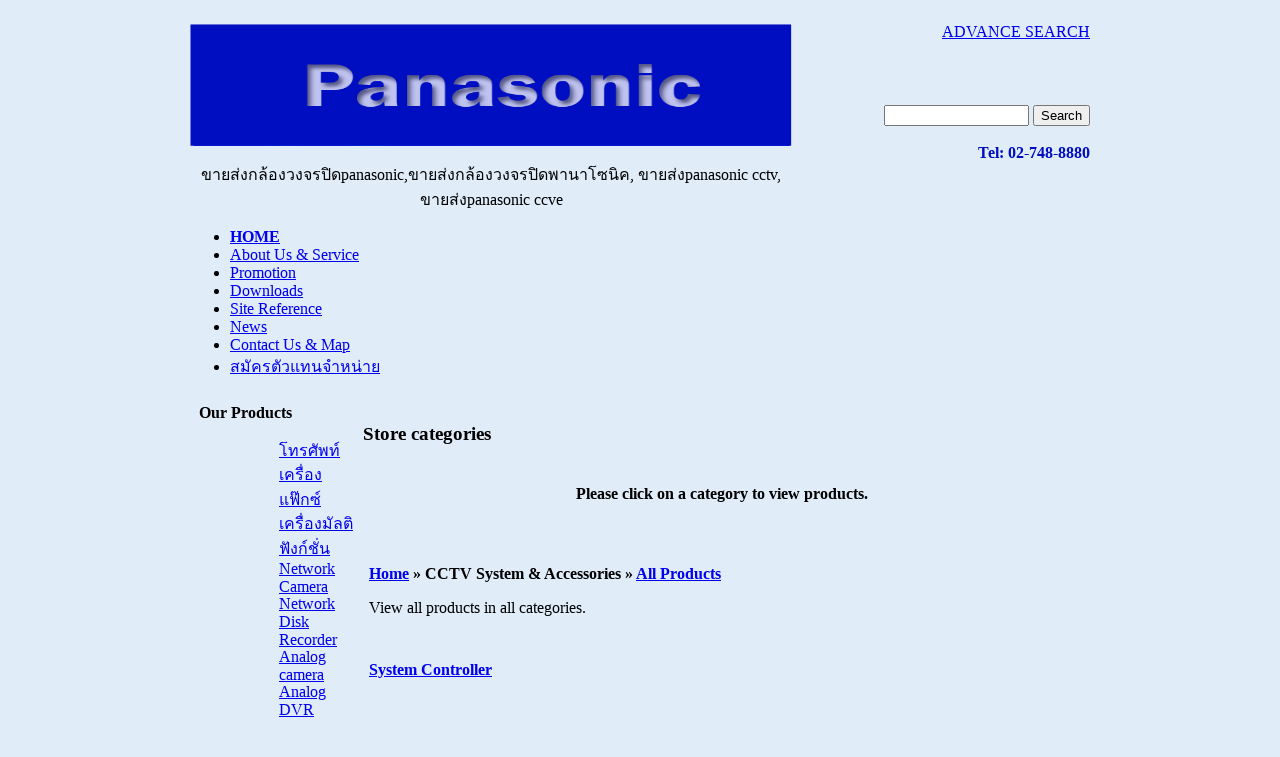

--- FILE ---
content_type: text/html; charset=UTF-8
request_url: https://www.lppana.com/category/CCTV%20System%20%26%20Accessories
body_size: 5877
content:
<!DOCTYPE html PUBLIC "-//W3C//DTD XHTML 1.0 Transitional//EN" "http://www.w3.org/TR/xhtml1/DTD/xhtml1-transitional.dtd"><html xmlns="http://www.w3.org/1999/xhtml">
<head>
<title>Panasonic CCTV System and Accessories</title>
<meta name="Description" content="Panasonic cctv system and accessories for analog and IP camera.">

<base href="http://www.lppana.com/" />
<link rel="stylesheet" type="text/css" href="../style.css" />
<meta http-equiv="Content-Type" content="text/html; charset=windows-874" />
<style type="text/css">
body {
	margin-left: 0px;
	margin-right: 0px;
	background-color: #E0ECF8;
}
</style>
</head>

<body>
<div id="shadow">
  <div id="outerline">
    <div id="table1-2">
      <table width="900" border="0" align="center" cellpadding="0" cellspacing="0" >
        <tr>
          <td width="549" rowspan="2" align="center" valign="top"><p><img src="../Banner/banner.gif" width="602" height="122" border="0" /></p>
          <div id="headpromo"> &#3586;&#3634;&#3618;&#3626;&#3656;&#3591;&#3585;&#3621;&#3657;&#3629;&#3591;&#3623;&#3591;&#3592;&#3619;&#3611;&#3636;&#3604;panasonic,&#3586;&#3634;&#3618;&#3626;&#3656;&#3591;&#3585;&#3621;&#3657;&#3629;&#3591;&#3623;&#3591;&#3592;&#3619;&#3611;&#3636;&#3604;&#3614;&#3634;&#3609;&#3634;&#3650;&#3595;&#3609;&#3636;&#3588;, &#3586;&#3634;&#3618;&#3626;&#3656;&#3591;panasonic cctv, &#3586;&#3634;&#3618;&#3626;&#3656;&#3591;panasonic ccve </div></td>
          <td width="339" align="right"><a href="../search.php">ADVANCE SEARCH</a></td>
        </tr>
        <tr>
          <td align="right"><form method="post" action="../search.php">
            <input type="hidden" name="posted" value="1"/>
            <input type="text" name="stext" size="16" class="search" />
            <input name="Submit" type="submit" value="Search" class="sub" />
          </form><br />
		  <div id="headpromo"> 
 <font size="3"><font color="#000ec2"><strong>
 Tel:
 02-748-8880<br/>
 </strong></font></font></div></td>
        </tr>
        <tr>
          <td colspan="2" class="searchtd"><div id="topnav">
            <ul id="navlist">
              <li><a href="../index.php"><strong>HOME</strong></a></li>
              <li><a href="../aboutus.php">About Us & Service</a></li>
			   <li><a href="../promotion.php">Promotion</a></li>
              <li><a href="../download.php">Downloads</a></li>
              <li><a href="../sitework.php">Site Reference</a></li>
              <li><a href="../news.php">News</a></li>
              <li><a href="../contact us.php">Contact Us &amp; Map</a></li>
          <li><a href="../dealer.php">&#3626;&#3617;&#3633;&#3588;&#3619;&#3605;&#3633;&#3623;&#3649;&#3607;&#3609;&#3592;&#3635;&#3627;&#3609;&#3656;&#3634;&#3618;</a></li></ul></div></td>
        </tr>
      </table>
      
      <table width="900" border="0" align="center" cellpadding="0" cellspacing="4">
        <tr>
          <td colspan="5" class="gray"><img src="../images/clearpixel.gif" width="1" height="1" alt="" /></td>
        </tr>
        <tr>
          <td class="gray" width="1"><img src="../images/clearpixel.gif" width="1" height="1" alt="" /></td>
          <td width="140" valign="top" class="leftSide">
            <div class="sidehead">
              <strong>Our Products</strong>
            </div>
            <ul> 
              <ul class="ectmenu1" style="list-style:none"><li class="ectmenu1" id="ect0_7" onclick="return(ectChCk(this))" style="margin-bottom:-1px;"><a style="display:block" href="#">&#3650;&#3607;&#3619;&#3624;&#3633;&#3614;&#3607;&#3660;</a></li>
<li class="ectmenu1 ectsubmenu1" id="ect0_8" onclick="return(ectChCk(this))" style="display:none;margin-bottom:-1px;"><a style="display:block" href="http://www.lppana.com/products/%26%233650%3B%26%233607%3B%26%233619%3B%26%233624%3B%26%233633%3B%26%233614%3B%26%233607%3B%26%233660%3B%26%233617%3B%26%233637%3B%26%233626%3B%26%233634%3B%26%233618%3B%20single%20line">&raquo; &#3650;&#3607;&#3619;&#3624;&#3633;&#3614;&#3607;&#3660;&#3617;&#3637;&#3626;&#3634;&#3618; single line</a></li>
<li class="ectmenu1 ectsubmenu1" id="ect0_9" onclick="return(ectChCk(this))" style="display:none;margin-bottom:-1px;"><a style="display:block" href="http://www.lppana.com/products/%26%233650%3B%26%233607%3B%26%233619%3B%26%233624%3B%26%233633%3B%26%233614%3B%26%233607%3B%26%233660%3B%26%233652%3B%26%233619%3B%26%233657%3B%26%233626%3B%26%233634%3B%26%233618%3B">&raquo; &#3650;&#3607;&#3619;&#3624;&#3633;&#3614;&#3607;&#3660;&#3652;&#3619;&#3657;&#3626;&#3634;&#3618;</a></li>
<li class="ectmenu1 ectsubmenu1" id="ect0_36" onclick="return(ectChCk(this))" style="display:none;margin-bottom:-1px;"><a style="display:block" href="http://www.lppana.com/products/%26%233648%3B%26%233611%3B%26%233619%3B%26%233637%3B%26%233618%3B%26%233610%3B%26%233648%3B%26%233607%3B%26%233637%3B%26%233618%3B%26%233610%3B%20%26%233650%3B%26%233607%3B%26%233619%3B%26%233624%3B%26%233633%3B%26%233614%3B%26%233607%3B%26%233660%3B">&raquo; &#3648;&#3611;&#3619;&#3637;&#3618;&#3610;&#3648;&#3607;&#3637;&#3618;&#3610; &#3650;&#3607;&#3619;&#3624;&#3633;&#3614;&#3607;&#3660;</a></li>
<li class="ectmenu1" id="ect0_10" onclick="return(ectChCk(this))" style="margin-bottom:-1px;"><a style="display:block" href="#">&#3648;&#3588;&#3619;&#3639;&#3656;&#3629;&#3591;&#3649;&#3615;&#3658;&#3585;&#3595;&#3660;</a></li>
<li class="ectmenu1 ectsubmenu1" id="ect0_11" onclick="return(ectChCk(this))" style="display:none;margin-bottom:-1px;"><a style="display:block" href="http://www.lppana.com/products/%26%233649%3B%26%233615%3B%26%233658%3B%26%233585%3B%26%233595%3B%26%233660%3B%26%233585%3B%26%233619%3B%26%233632%3B%26%233604%3B%26%233634%3B%26%233625%3B%26%233588%3B%26%233623%3B%26%233634%3B%26%233617%3B%26%233619%3B%26%233657%3B%26%233629%3B%26%233609%3B">&raquo; &#3649;&#3615;&#3658;&#3585;&#3595;&#3660;&#3585;&#3619;&#3632;&#3604;&#3634;&#3625;&#3588;&#3623;&#3634;&#3617;&#3619;&#3657;&#3629;&#3609;</a></li>
<li class="ectmenu1 ectsubmenu1" id="ect0_12" onclick="return(ectChCk(this))" style="display:none;margin-bottom:-1px;"><a style="display:block" href="http://www.lppana.com/products/%26%233649%3B%26%233615%3B%26%233658%3B%26%233585%3B%26%233595%3B%26%233660%3B%26%233619%3B%26%233632%3B%26%233610%3B%26%233610%3B%26%233615%3B%26%233636%3B%26%233621%3B%26%233660%3B%26%233617%3B">&raquo; &#3649;&#3615;&#3658;&#3585;&#3595;&#3660;&#3619;&#3632;&#3610;&#3610;&#3615;&#3636;&#3621;&#3660;&#3617;</a></li>
<li class="ectmenu1 ectsubmenu1" id="ect0_13" onclick="return(ectChCk(this))" style="display:none;margin-bottom:-1px;"><a style="display:block" href="http://www.lppana.com/products/%26%233649%3B%26%233615%3B%26%233658%3B%26%233585%3B%26%233595%3B%26%233660%3B%26%233652%3B%26%233619%3B%26%233657%3B%26%233626%3B%26%233634%3B%26%233618%3B">&raquo; &#3649;&#3615;&#3658;&#3585;&#3595;&#3660;&#3652;&#3619;&#3657;&#3626;&#3634;&#3618;</a></li>
<li class="ectmenu1 ectsubmenu1" id="ect0_14" onclick="return(ectChCk(this))" style="display:none;margin-bottom:-1px;"><a style="display:block" href="http://www.lppana.com/products/%26%233649%3B%26%233615%3B%26%233658%3B%26%233585%3B%26%233595%3B%26%233660%3B%26%233648%3B%26%233621%3B%26%233648%3B%26%233595%3B%26%233629%3B%26%233619%3B%26%233660%3B">&raquo; &#3649;&#3615;&#3658;&#3585;&#3595;&#3660;&#3648;&#3621;&#3648;&#3595;&#3629;&#3619;&#3660;</a></li>
<li class="ectmenu1 ectsubmenu1" id="ect0_35" onclick="return(ectChCk(this))" style="display:none;margin-bottom:-1px;"><a style="display:block" href="http://www.lppana.com/products/%26%233648%3B%26%233611%3B%26%233619%3B%26%233637%3B%26%233618%3B%26%233610%3B%26%233648%3B%26%233607%3B%26%233637%3B%26%233618%3B%26%233610%3B%20Fax">&raquo; &#3648;&#3611;&#3619;&#3637;&#3618;&#3610;&#3648;&#3607;&#3637;&#3618;&#3610; Fax</a></li>
<li class="ectmenu1" id="ect0_15" onclick="return(ectChCk(this))" style="margin-bottom:-1px;"><a style="display:block" href="#">&#3648;&#3588;&#3619;&#3639;&#3656;&#3629;&#3591;&#3617;&#3633;&#3621;&#3605;&#3636;&#3615;&#3633;&#3591;&#3585;&#3660;&#3594;&#3633;&#3656;&#3609;</a></li>
<li class="ectmenu1 ectsubmenu1" id="ect0_16" onclick="return(ectChCk(this))" style="display:none;margin-bottom:-1px;"><a style="display:block" href="http://www.lppana.com/products/%26%233617%3B%26%233633%3B%26%233621%3B%26%233605%3B%26%233636%3B%26%233615%3B%26%233633%3B%26%233591%3B%26%233585%3B%26%233660%3B%26%233594%3B%26%233633%3B%26%233656%3B%26%233609%3B%20%28%26%233586%3B%26%233634%3B%26%233623%3B%26%233604%3B%26%233635%3B%29">&raquo; &#3617;&#3633;&#3621;&#3605;&#3636;&#3615;&#3633;&#3591;&#3585;&#3660;&#3594;&#3633;&#3656;&#3609; (&#3586;&#3634;&#3623;&#3604;&#3635;)</a></li>
<li class="ectmenu1 ectsubmenu1" id="ect0_17" onclick="return(ectChCk(this))" style="display:none;margin-bottom:-1px;"><a style="display:block" href="http://www.lppana.com/products/%26%233617%3B%26%233633%3B%26%233621%3B%26%233605%3B%26%233636%3B%26%233615%3B%26%233633%3B%26%233591%3B%26%233585%3B%26%233660%3B%26%233594%3B%26%233633%3B%26%233656%3B%26%233609%3B%20%28%26%233626%3B%26%233637%3B%29">&raquo; &#3617;&#3633;&#3621;&#3605;&#3636;&#3615;&#3633;&#3591;&#3585;&#3660;&#3594;&#3633;&#3656;&#3609; (&#3626;&#3637;)</a></li>
<li class="ectmenu1" id="ect0_18" onclick="return(ectChCk(this))" style="margin-bottom:-1px;"><a style="display:block" href="#">Network Camera</a></li>
<li class="ectmenu1 ectsubmenu1" id="ect0_19" onclick="return(ectChCk(this))" style="display:none;margin-bottom:-1px;"><a style="display:block" href="http://www.lppana.com/products/PTZ%20Dome%20Network">&raquo; PTZ Dome Network</a></li>
<li class="ectmenu1 ectsubmenu1" id="ect0_20" onclick="return(ectChCk(this))" style="display:none;margin-bottom:-1px;"><a style="display:block" href="http://www.lppana.com/products/Fixed%20Dome%20Network">&raquo; Fixed Dome Network</a></li>
<li class="ectmenu1 ectsubmenu1" id="ect0_21" onclick="return(ectChCk(this))" style="display:none;margin-bottom:-1px;"><a style="display:block" href="http://www.lppana.com/products/Fixed%20Network%20camera">&raquo; Fixed Network camera</a></li>
<li class="ectmenu1 ectsubmenu1" id="ect0_22" onclick="return(ectChCk(this))" style="display:none;margin-bottom:-1px;"><a style="display:block" href="http://www.lppana.com/products/Square%20Camera">&raquo; Square Camera</a></li>
<li class="ectmenu1 ectsubmenu1" id="ect0_59" onclick="return(ectChCk(this))" style="display:none;margin-bottom:-1px;"><a style="display:block" href="http://www.lppana.com/products/360%20degree%20camera">&raquo; 360 degree camera</a></li>
<li class="ectmenu1 ectsubmenu1" id="ect0_58" onclick="return(ectChCk(this))" style="display:none;margin-bottom:-1px;"><a style="display:block" href="http://www.lppana.com/products/Discontinued%20%28Network%29">&raquo; Discontinued (Network)</a></li>
<li class="ectmenu1" id="ect0_23" onclick="return(ectChCk(this))" style="margin-bottom:-1px;"><a style="display:block" href="http://www.lppana.com/products/Network%20Disk%20Recorder">Network Disk Recorder</a></li>
<li class="ectmenu1" id="ect0_24" onclick="return(ectChCk(this))" style="margin-bottom:-1px;"><a style="display:block" href="#">Analog camera</a></li>
<li class="ectmenu1 ectsubmenu1" id="ect0_25" onclick="return(ectChCk(this))" style="display:none;margin-bottom:-1px;"><a style="display:block" href="http://www.lppana.com/products/PTZ%20Dome%20camera">&raquo; PTZ Dome camera</a></li>
<li class="ectmenu1 ectsubmenu1" id="ect0_26" onclick="return(ectChCk(this))" style="display:none;margin-bottom:-1px;"><a style="display:block" href="http://www.lppana.com/products/Fixed%20Dome%20Analog">&raquo; Fixed Dome Analog</a></li>
<li class="ectmenu1 ectsubmenu1" id="ect0_27" onclick="return(ectChCk(this))" style="display:none;margin-bottom:-1px;"><a style="display:block" href="http://www.lppana.com/products/Fixed%20Box%20Analog">&raquo; Fixed Box Analog</a></li>
<li class="ectmenu1 ectsubmenu1" id="ect0_71" onclick="return(ectChCk(this))" style="display:none;margin-bottom:-1px;"><a style="display:block" href="http://www.lppana.com/products/Analog%20HD%20%28C-Series%29">&raquo; Analog HD (C-Series)</a></li>
<li class="ectmenu1 ectsubmenu1" id="ect0_60" onclick="return(ectChCk(this))" style="display:none;margin-bottom:-1px;"><a style="display:block" href="http://www.lppana.com/products/Discontinued%20%28Analog%29">&raquo; Discontinued (Analog)</a></li>
<li class="ectmenu1" id="ect0_28" onclick="return(ectChCk(this))" style="margin-bottom:-1px;"><a style="display:block" href="http://www.lppana.com/products/Analog%20DVR">Analog DVR</a></li>
<li class="ectmenu1" id="ect0_29" onclick="return(ectChCk(this))" style="margin-bottom:-1px;"><a style="display:block" href="http://www.lppana.com/products/%26%233648%3B%26%233621%3B%26%233609%3B%26%233626%3B%26%233660%3B%26%233585%3B%26%233621%3B%26%233657%3B%26%233629%3B%26%233591%3B%20%28Lenses%29">&#3648;&#3621;&#3609;&#3626;&#3660;&#3585;&#3621;&#3657;&#3629;&#3591; (Lenses)</a></li>
<li class="ectmenu1" id="ect0_30" onclick="return(ectChCk(this))" style="margin-bottom:-1px;"><a style="display:block" href="#">CCTV System & Accessories</a></li>
<li class="ectmenu1 ectsubmenu1" id="ect0_31" onclick="return(ectChCk(this))" style="display:none;margin-bottom:-1px;"><a style="display:block" href="http://www.lppana.com/products/System%20Controller">&raquo; System Controller</a></li>
<li class="ectmenu1 ectsubmenu1" id="ect0_32" onclick="return(ectChCk(this))" style="display:none;margin-bottom:-1px;"><a style="display:block" href="http://www.lppana.com/products/Display%20Monitors">&raquo; Display Monitors</a></li>
<li class="ectmenu1 ectsubmenu1" id="ect0_33" onclick="return(ectChCk(this))" style="display:none;margin-bottom:-1px;"><a style="display:block" href="http://www.lppana.com/products/Video%20En-Decoder">&raquo; Video En-Decoder</a></li>
<li class="ectmenu1 ectsubmenu1" id="ect0_34" onclick="return(ectChCk(this))" style="display:none;margin-bottom:-1px;"><a style="display:block" href="http://www.lppana.com/products/LAN%20Converter">&raquo; LAN Converter</a></li>
<li class="ectmenu1 ectsubmenu1" id="ect0_53" onclick="return(ectChCk(this))" style="display:none;margin-bottom:-1px;"><a style="display:block" href="http://www.lppana.com/products/Housing%26Bracket">&raquo; Housing&Bracket</a></li>
<li class="ectmenu1 ectsubmenu1" id="ect0_54" onclick="return(ectChCk(this))" style="display:none;margin-bottom:-1px;"><a style="display:block" href="http://www.lppana.com/products/IR%20%28Infrared%29%20Unit">&raquo; IR (Infrared) Unit</a></li>
<li class="ectmenu1 ectsubmenu1" id="ect0_55" onclick="return(ectChCk(this))" style="display:none;margin-bottom:-1px;"><a style="display:block" href="http://www.lppana.com/products/License">&raquo; License</a></li>
<li class="ectmenu1 ectsubmenu1" id="ect0_56" onclick="return(ectChCk(this))" style="display:none;margin-bottom:-1px;"><a style="display:block" href="http://www.lppana.com/products/cctv%20software">&raquo; cctv software</a></li>
<li class="ectmenu1 ectsubmenu1" id="ect0_57" onclick="return(ectChCk(this))" style="display:none;margin-bottom:-1px;"><a style="display:block" href="http://www.lppana.com/products/Microphone">&raquo; Microphone</a></li>
<li class="ectmenu1 ectsubmenu1" id="ect0_2" onclick="return(ectChCk(this))" style="display:none;margin-bottom:-1px;"><a style="display:block" href="http://www.lppana.com/products/Discontinued%20%28System%26Accessories%29">&raquo; Discontinued (System&Accessories)</a></li>
<li class="ectmenu1" id="ect0_37" onclick="return(ectChCk(this))" style="margin-bottom:-1px;"><a style="display:block" href="#">&#3605;&#3641;&#3657;&#3626;&#3634;&#3586;&#3634; PBX</a></li>
<li class="ectmenu1 ectsubmenu1" id="ect0_38" onclick="return(ectChCk(this))" style="display:none;margin-bottom:-1px;"><a style="display:block" href="http://www.lppana.com/products/PBX%20Main%20unit">&raquo; PBX Main unit</a></li>
<li class="ectmenu1 ectsubmenu1" id="ect0_39" onclick="return(ectChCk(this))" style="display:none;margin-bottom:-1px;"><a style="display:block" href="http://www.lppana.com/products/Voice%20Mail%20System">&raquo; Voice Mail System</a></li>
<li class="ectmenu1 ectsubmenu1" id="ect0_40" onclick="return(ectChCk(this))" style="display:none;margin-bottom:-1px;"><a style="display:block" href="http://www.lppana.com/products/PBX%20Telephone%20System">&raquo; PBX Telephone System</a></li>
<li class="ectmenu1 ectsubmenu1" id="ect0_41" onclick="return(ectChCk(this))" style="display:none;margin-bottom:-1px;"><a style="display:block" href="http://www.lppana.com/products/Wireless%20Telephone">&raquo; Wireless Telephone</a></li>
<li class="ectmenu1 ectsubmenu1" id="ect0_42" onclick="return(ectChCk(this))" style="display:none;margin-bottom:-1px;"><a style="display:block" href="http://www.lppana.com/products/IP-Conferencing">&raquo; IP-Conferencing</a></li>
<li class="ectmenu1" id="ect0_43" onclick="return(ectChCk(this))" style="margin-bottom:-1px;"><a style="display:block" href="#">&#3585;&#3619;&#3632;&#3604;&#3634;&#3609;&#3629;&#3636;&#3648;&#3621;&#3655;&#3588;&#3607;&#3619;&#3629;&#3609;&#3636;&#3588;&#3626;&#3660;</a></li>
<li class="ectmenu1 ectsubmenu1" id="ect0_44" onclick="return(ectChCk(this))" style="display:none;margin-bottom:-1px;"><a style="display:block" href="http://www.lppana.com/products/Slim%20series">&raquo; Slim series</a></li>
<li class="ectmenu1 ectsubmenu1" id="ect0_45" onclick="return(ectChCk(this))" style="display:none;margin-bottom:-1px;"><a style="display:block" href="http://www.lppana.com/products/Metalic%20series">&raquo; Metalic series</a></li>
<li class="ectmenu1 ectsubmenu1" id="ect0_46" onclick="return(ectChCk(this))" style="display:none;margin-bottom:-1px;"><a style="display:block" href="http://www.lppana.com/products/Colour%20series">&raquo; Colour series</a></li>
<li class="ectmenu1 ectsubmenu1" id="ect0_47" onclick="return(ectChCk(this))" style="display:none;margin-bottom:-1px;"><a style="display:block" href="http://www.lppana.com/products/Interactive%20Board">&raquo; Interactive Board</a></li>
<li class="ectmenu1" id="ect0_48" onclick="return(ectChCk(this))" style="margin-bottom:-1px;"><a style="display:block" href="#">Projector</a></li>
<li class="ectmenu1 ectsubmenu1" id="ect0_49" onclick="return(ectChCk(this))" style="display:none;margin-bottom:-1px;"><a style="display:block" href="http://www.lppana.com/products/Home%20Theater">&raquo; Home Theater</a></li>
<li class="ectmenu1 ectsubmenu1" id="ect0_50" onclick="return(ectChCk(this))" style="display:none;margin-bottom:-1px;"><a style="display:block" href="http://www.lppana.com/products/LCD%20Presentation">&raquo; LCD Presentation</a></li>
<li class="ectmenu1 ectsubmenu1" id="ect0_51" onclick="return(ectChCk(this))" style="display:none;margin-bottom:-1px;"><a style="display:block" href="http://www.lppana.com/products/Installation">&raquo; Installation</a></li>
<li class="ectmenu1 ectsubmenu1" id="ect0_52" onclick="return(ectChCk(this))" style="display:none;margin-bottom:-1px;"><a style="display:block" href="http://www.lppana.com/products/DLP%20System">&raquo; DLP System</a></li>
<li class="ectmenu1 ectsubmenu1" id="ect0_1" onclick="return(ectChCk(this))" style="display:none;margin-bottom:-1px;"><a style="display:block" href="http://www.lppana.com/products/Discontinued%20%28Projector%29">&raquo; Discontinued (Projector)</a></li>
<li class="ectmenu1 ectsubmenu1" id="ect0_3" onclick="return(ectChCk(this))" style="display:none;margin-bottom:-1px;"><a style="display:block" href="http://www.lppana.com/products/Home%20cinema">&raquo; Home cinema</a></li>
<li class="ectmenu1 ectsubmenu1" id="ect0_4" onclick="return(ectChCk(this))" style="display:none;margin-bottom:-1px;"><a style="display:block" href="http://www.lppana.com/products/Large-Venue">&raquo; Large-Venue</a></li>
<li class="ectmenu1 ectsubmenu1" id="ect0_5" onclick="return(ectChCk(this))" style="display:none;margin-bottom:-1px;"><a style="display:block" href="http://www.lppana.com/products/Portable">&raquo; Portable</a></li>
<li class="ectmenu1 ectsubmenu1" id="ect0_6" onclick="return(ectChCk(this))" style="display:none;margin-bottom:-1px;"><a style="display:block" href="http://www.lppana.com/products/Short%20Throw">&raquo; Short Throw</a></li>
<li class="ectmenu1" id="ect0_61" onclick="return(ectChCk(this))" style="margin-bottom:-1px;"><a style="display:block" href="http://www.lppana.com/products/Video%20Conference">Video Conference</a></li>
<li class="ectmenu1" id="ect0_62" onclick="return(ectChCk(this))" style="margin-bottom:-1px;"><a style="display:block" href="#">Network switch</a></li>
<li class="ectmenu1 ectsubmenu1" id="ect0_63" onclick="return(ectChCk(this))" style="display:none;margin-bottom:-1px;"><a style="display:block" href="http://www.lppana.com/products/POE%20switch">&raquo; POE switch</a></li>
<li class="ectmenu1 ectsubmenu1" id="ect0_64" onclick="return(ectChCk(this))" style="display:none;margin-bottom:-1px;"><a style="display:block" href="http://www.lppana.com/products/10-100%20switch">&raquo; 10-100 switch</a></li>
<li class="ectmenu1 ectsubmenu1" id="ect0_65" onclick="return(ectChCk(this))" style="display:none;margin-bottom:-1px;"><a style="display:block" href="http://www.lppana.com/products/Gigabit%20switch">&raquo; Gigabit switch</a></li>
<li class="ectmenu1 ectsubmenu1" id="ect0_66" onclick="return(ectChCk(this))" style="display:none;margin-bottom:-1px;"><a style="display:block" href="http://www.lppana.com/products/Core%20switch">&raquo; Core switch</a></li>
<li class="ectmenu1 ectsubmenu1" id="ect0_67" onclick="return(ectChCk(this))" style="display:none;margin-bottom:-1px;"><a style="display:block" href="http://www.lppana.com/products/Industrial%20switch">&raquo; Industrial switch</a></li>
<li class="ectmenu1 ectsubmenu1" id="ect0_68" onclick="return(ectChCk(this))" style="display:none;margin-bottom:-1px;"><a style="display:block" href="http://www.lppana.com/products/POE%20injector">&raquo; POE injector</a></li>
<li class="ectmenu1 ectsubmenu1" id="ect0_69" onclick="return(ectChCk(this))" style="display:none;margin-bottom:-1px;"><a style="display:block" href="http://www.lppana.com/products/Media%20Converter">&raquo; Media Converter</a></li>
<li class="ectmenu1 ectsubmenu1" id="ect0_70" onclick="return(ectChCk(this))" style="display:none;margin-bottom:-1px;"><a style="display:block" href="http://www.lppana.com/products/Module%20fiber">&raquo; Module fiber</a></li>
</ul><script type="text/javascript">
/* <![CDATA[ */
var curmen=[];var lastmen=[];var em=[];var emt=[];
function closepopdelay(menid){
	var re=new RegExp('ect\\d+_');
	var theid=menid.replace(re,'');
	var mennum=menid.replace('ect','').replace(/_\d+/,'');
	for(var ei in emt[mennum]){
		if(ei!=0&&emt[mennum][ei]==true&&!insubmenu(ei,mennum)){
			document.getElementById('ecttop'+mennum+"_"+ei).style.display='none';
			emt[mennum][ei]=false; // closed
		}
	}
}
function closepop(men){
	var mennum=men.id.replace('ect','').replace(/_\d+/,'');
	lastmen[mennum]=curmen[mennum];
	curmen[mennum]=0;
	setTimeout("closepopdelay('"+men.id+"')",1000);
}
function getPos(el){
	for (var lx=0,ly=0; el!=null; lx+=el.offsetLeft,ly+=el.offsetTop, el=el.offsetParent){
	};
	return{x:lx,y:ly};
}
function openpop(men,ispopout){
	var re=new RegExp('ect\\d+_');
	var theid=men.id.replace(re,'');
	var mennum=men.id.replace('ect','').replace(/_\d+/,'');
	curmen[mennum]=theid;
	if(lastmen[mennum]!=0)
		closepopdelay('ect'+mennum+'_'+lastmen[mennum]);
	if(mentop=document.getElementById('ecttop'+mennum+'_'+theid)){
		var px=getPos(men);
		if(em[theid]==0&&!ispopout){
			mentop.style.left=px.x+'px';
			mentop.style.top=(px.y+men.offsetHeight-1)+'px';
			mentop.style.display='';
		}else{
			mentop.style.left=(px.x+men.offsetWidth-1)+'px';
			mentop.style.top=px.y+'px';
			mentop.style.display='';
		}
		emt[mennum][theid]=true; // open
	}
}
function hassubs(men){
	var re=new RegExp('ect\\d+_');
	var theid=men.id.replace(re,'');
	for(var ei in em){
		if(em[ei]==theid)
			return(true);
	}
	return(false);
}
function closecascade(men){
	var re=new RegExp('ect\\d+_');
	var theid=men.id.replace(re,'');
	var mennum=men.id.replace('ect','').replace(/_\d+/,'');
	curmen[mennum]=0;
	for(var ei in emt[mennum]){
		if(ei!=0&&emt[mennum][ei]==true&&!insubmenu(ei,mennum)){
			for(var ei2 in em){
				if(em[ei2]==ei){
					document.getElementById('ect'+mennum+"_"+ei2).style.display='none';
				}
			}
		}
	}
	emt[mennum][theid]=false; // closed
	return(false);
}
function opencascade(men){
	var re=new RegExp('ect\\d+_');
	var theid=men.id.replace(re,'');
	var mennum=men.id.replace('ect','').replace(/_\d+/,'');
	if(emt[mennum][theid]==true) return(closecascade(men));
	var mennum=men.id.replace('ect','').replace(/_\d+/,'');
	curmen[mennum]=theid;
	for(var ei in em){
		if(em[ei]==theid){
			document.getElementById('ect'+mennum+'_'+ei).style.display='';
			emt[mennum][theid]=true; // open
		}
	}
	return(false);
}
function ectChCk(men){
return(hassubs(men)?opencascade(men):true)
}
function writedbg(txt){
	if(document.getElementById('debugdiv')) document.getElementById('debugdiv').innerHTML+=txt+"<br />";
}
function insubmenu(mei,mid){
	if(curmen[mid]==0)return(false);
	curm=curmen[mid];
	maxloops=0;
	while(curm!=0){
		if(mei==curm)return(true);
		curm=em[curm];
		if(maxloops++>10) break;
	}
	return(false);
}
function addsubsclass(mennum,menid){
	for(var ei in em){
		if(typeof(emt[mennum][ei])=='boolean'){
			men=document.getElementById('ect'+mennum+'_'+ei);
			if(men.className.indexOf('ectmenuhassub')==-1)men.className+=' ectmenuhassub'+(mennum+1);
		}
	}
}
emt[0]=new Array();curmen[0]=0;
em[7]=0;emt[0][0]=false;em[8]=7;emt[0][7]=false;em[9]=7;emt[0][7]=false;em[36]=7;emt[0][7]=false;em[10]=0;emt[0][0]=false;em[11]=10;emt[0][10]=false;em[12]=10;emt[0][10]=false;em[13]=10;emt[0][10]=false;em[14]=10;emt[0][10]=false;em[35]=10;emt[0][10]=false;em[15]=0;emt[0][0]=false;em[16]=15;emt[0][15]=false;em[17]=15;emt[0][15]=false;em[18]=0;emt[0][0]=false;em[19]=18;emt[0][18]=false;em[20]=18;emt[0][18]=false;em[21]=18;emt[0][18]=false;em[22]=18;emt[0][18]=false;em[59]=18;emt[0][18]=false;em[58]=18;emt[0][18]=false;em[23]=0;emt[0][0]=false;em[24]=0;emt[0][0]=false;em[25]=24;emt[0][24]=false;em[26]=24;emt[0][24]=false;em[27]=24;emt[0][24]=false;em[71]=24;emt[0][24]=false;em[60]=24;emt[0][24]=false;em[28]=0;emt[0][0]=false;em[29]=0;emt[0][0]=false;em[30]=0;emt[0][0]=false;em[31]=30;emt[0][30]=false;em[32]=30;emt[0][30]=false;em[33]=30;emt[0][30]=false;em[34]=30;emt[0][30]=false;em[53]=30;emt[0][30]=false;em[54]=30;emt[0][30]=false;em[55]=30;emt[0][30]=false;em[56]=30;emt[0][30]=false;em[57]=30;emt[0][30]=false;em[2]=30;emt[0][30]=false;em[37]=0;emt[0][0]=false;em[38]=37;emt[0][37]=false;em[39]=37;emt[0][37]=false;em[40]=37;emt[0][37]=false;em[41]=37;emt[0][37]=false;em[42]=37;emt[0][37]=false;em[43]=0;emt[0][0]=false;em[44]=43;emt[0][43]=false;em[45]=43;emt[0][43]=false;em[46]=43;emt[0][43]=false;em[47]=43;emt[0][43]=false;em[48]=0;emt[0][0]=false;em[49]=48;emt[0][48]=false;em[50]=48;emt[0][48]=false;em[51]=48;emt[0][48]=false;em[52]=48;emt[0][48]=false;em[1]=48;emt[0][48]=false;em[3]=48;emt[0][48]=false;em[4]=48;emt[0][48]=false;em[5]=48;emt[0][48]=false;em[6]=48;emt[0][48]=false;em[61]=0;emt[0][0]=false;em[62]=0;emt[0][0]=false;em[63]=62;emt[0][62]=false;em[64]=62;emt[0][62]=false;em[65]=62;emt[0][62]=false;em[66]=62;emt[0][62]=false;em[67]=62;emt[0][62]=false;em[68]=62;emt[0][62]=false;em[69]=62;emt[0][62]=false;em[70]=62;emt[0][62]=false;
addsubsclass(0,0)
/* ]]> */</script> 
            </ul>
            <br/>
            <div class="sidehead">
  <strong>Our Services</strong>
            </div>
            <ul>
              <li><a href="../aboutus.php">About Us &amp; Service</a></li>
              <li><a href="../promotion.php">Promotion</a></li>
              <li><a href="../download.php">Download</a>s</li>
              <li><a href="../sitework.php">Site reference</a></li>
              <li><a href="../contact us.php">Contact Us & Map</a></li>
              <li><a href="../dealer.php">&#3626;&#3617;&#3633;&#3588;&#3619;&#3605;&#3633;&#3623;&#3649;&#3607;&#3609;&#3592;&#3635;&#3627;&#3609;&#3656;&#3634;&#3618;</a></li>
            </ul>
            <p align="center"><br />
            </p>
          </td>
          <td class="gray" width="1"><img src="../images/clearpixel.gif" width="1" height="1" alt="" /></td>
          <td width="757" valign="top"><h3>Store categories</h3>
	<table width="100%" border="0" cellspacing="3" cellpadding="3"><tr><td align="center" colspan="2"><p><strong>Please click on a category to view products.<br />&nbsp;</strong></p></td></tr></table><table width="98%" border="0" cellspacing="3" cellpadding="3"><tr><td class="catnavigation"><p class="catnavigation"><strong><a class="ectlink" href="/category/">Home</a>  &raquo; CCTV System & Accessories &raquo; <a class="ectlink" href="/products/CCTV%20System%20%26%20Accessories">All Products</a></strong></p><p class="navdesc">View all products in all categories.</p></td></tr></table><table width="98%" border="0" cellspacing="3" cellpadding="3"><tr><td class="catname" width="100%" colspan="2"><p class="catname"><strong><a class="ectlink" href="/products/System%20Controller">System Controller</a></strong><br />&nbsp;</p></td>
</tr><tr><td class="catname" width="100%" colspan="2"><p class="catname"><strong><a class="ectlink" href="/products/Display%20Monitors">Display Monitors</a></strong><br />&nbsp;</p></td>
</tr><tr><td class="catname" width="100%" colspan="2"><p class="catname"><strong><a class="ectlink" href="/products/Video%20En-Decoder">Video En-Decoder</a></strong><br />&nbsp;</p></td>
</tr><tr><td class="catname" width="100%" colspan="2"><p class="catname"><strong><a class="ectlink" href="/products/LAN%20Converter">LAN Converter</a></strong><br />&nbsp;</p></td>
</tr><tr><td class="catname" width="100%" colspan="2"><p class="catname"><strong><a class="ectlink" href="/products/Housing%26Bracket">Housing&Bracket</a></strong><br />&nbsp;</p></td>
</tr><tr><td class="catname" width="100%" colspan="2"><p class="catname"><strong><a class="ectlink" href="/products/IR%20%28Infrared%29%20Unit">IR (Infrared) Unit</a></strong><br />&nbsp;</p></td>
</tr><tr><td class="catname" width="100%" colspan="2"><p class="catname"><strong><a class="ectlink" href="/products/License">License</a></strong><br />&nbsp;</p></td>
</tr><tr><td class="catname" width="100%" colspan="2"><p class="catname"><strong><a class="ectlink" href="/products/cctv%20software">cctv software</a></strong><br />&nbsp;</p></td>
</tr><tr><td class="catname" width="100%" colspan="2"><p class="catname"><strong><a class="ectlink" href="/products/Microphone">Microphone</a></strong><br />&nbsp;</p></td>
</tr><tr><td class="catname" width="100%" colspan="2"><p class="catname"><strong><a class="ectlink" href="/products/Discontinued%20%28System%26Accessories%29">Discontinued (System&Accessories)</a></strong><br />&nbsp;</p></td>
</tr></table></td>
          <td class="gray" width="1"><img src="../images/clearpixel.gif" width="1" height="1" alt="" /></td>
        </tr>
        <tr>
          <td colspan="5" class="gray"><img src="../images/clearpixel.gif" width="1" height="1" alt="" /></td>
        </tr>
      </table>
    </div>
    <div id="table3">
      <table width="900px" border="0" align="center" cellpadding="0" cellspacing="6">
        <tr valign="top">
          <td width="224" align="left"><p><strong>Site Map</strong></p>
          <li><a href="../index.php">Home</a><br /> </li>
            <li><a href="../aboutus.php">About us & Service</a><br /> </li>
            <li><a href="../products.php">Products</a><br /> </li>
            <li><a href="../promotion.php">Promotion</a><br/></li>
            <li><a href="../download.php">Downloads</a><br /></li>  
            <li><a href="../sitework.php">Site Reference</a><br /> </li>
            <li><a href="../news.php">News</a><br /> </li> 
            <li><a href="../contact us.php">Contact Us &amp; Map</a><br /> </li>
            <li><a href="../dealer.php">&#3626;&#3617;&#3633;&#3588;&#3619;&#3605;&#3633;&#3623;&#3649;&#3607;&#3609;&#3592;&#3635;&#3627;&#3609;&#3656;&#3634;&#3618;</a><br /> </li>
          </li></td>
          <td width="1" class="gray"><img src="../images/clearpixel.gif" width="1" height="1" alt =""/></td>
          <td width="224" align="left"><p><strong>Help &amp; FAQ</strong></p>
            <p><a href="http://www.cctvforum.com/" target="_blank">1.cctv FAQ forum</a></p></td>
          <td width="1" class="gray"><img src="../images/clearpixel.gif" width="1" height="1" alt =""/></td>
          <td width="224" align="left"><p><strong>Downloads</strong></p>
            <p><a href="../download.php#presentation files" target="_blank">1. Presentation Files</a><br />
              <a href="../download.php#Firmware and manual for panasonic cctv" target="_blank">2. Firmware and manual for cctv</a><br />
              <a href="../download.php#Calculator" target="_blank">3. Calculator</a><br />
              <a href="../download.php#Panasonic IP Camera Demo" target="_blank">4. Panasonic IP Camera Demo</a><br />
              <a href="../download.php#Other Documents" target="_blank">5. Other Documents</a><br />
              
              
          </p>        </td>
          
          <td width="1" class="gray"><img src="../images/clearpixel.gif" width="1" height="1" alt =""/></td>
          <td width="224" align="left"><p><strong>Links</strong></p>
            <p><a href="http://security.panasonic.com/pss/security/library/products.html" target="_blank">1.Panasonic cctv supported resources</a><br />
              <a href="http://security.panasonic.com/pss/security/" target="_blank">2.Panasonic cctv support</a><br />
              <a href="http://www.youtube.com/watch?v=jS4nE0M_jfA" target="_blank">3.Panasonic cctv news</a><br />
              <a href="http://www.alliedtelesis.co.th/th/" target="_blank">4.Alliedtelesis cctv network hub</a><br />
              <a href="http://www.panasonic.co.th/wps/portal/home/products/professionalav/securitysystem" target="_blank">5.Panasonic cctv-Thailand</a><br />
              <a href="http://www.panasonic.com/business/psna/products-surveillance-monitoring/index.aspx" target="_blank">6.Panasonic cctv-USA</a><br />
              <a href="http://panasonic.biz/security/camera/ipro/" target="_blank">7.pansonic cctv-Japan</a><br />
              <a href="http://www.panasonic.co.uk/html/en_GB/Products/Security+Solutions/5464001/index.html" target="_blank">8.Panasonic cctv-England</a><br />
              <a href="http://www.panasonic.com.au/Products/Security+solutions/Overview" target="_blank">9.Panasonic cctv-Australia</a><br />
              <a href="https://panasonic.ca/english/broadcast/security/index.asp" target="_blank">10.Panasonic cctv-Canada </a><br />
              <a href="http://www.panasonic.com.my/wps/portal/home/products/securitysystem" target="_blank">11.Panasonic cctv-Malaysia</a><br />
            </p>
            <p><br />
          </p></td>
        </tr>
        <tr valign="top">
          
          <td colspan="7" align="right"><!-- Site Meter --><!-- Site Meter -->
            <a href="http://s51.sitemeter.com/stats.asp?site=s51lppana" target="_top">
            <img src="http://s51.sitemeter.com/meter.asp?site=s51lppana" alt="Site Meter" border="0"/></a>
            <!-- Copyright (c)2009 Site Meter -->
            
            
           <p align="center"><font size="2"><strong>&#3610;&#3619;&#3636;&#3625;&#3633;&#3607; &#3649;&#3629;&#3621; &#3649;&#3629;&#3609;&#3604;&#3660; &#3614;&#3637; &#3650;&#3629;&#3648;&#3629; &#3592;&#3635;&#3585;&#3633;&#3604;</strong></font><br/>
     <strong>&#3610;&#3634;&#3591;&#3609;&#3634; (&#3626;&#3635;&#3609;&#3633;&#3585;&#3591;&#3634;&#3609;&#3651;&#3627;&#3597;&#3656;) - 91 &#3606;.&#3629;&#3640;&#3604;&#3617;&#3626;&#3640;&#3586; &#3649;&#3586;&#3623;&#3591;&#3627;&#3609;&#3629;&#3591;&#3610;&#3629;&#3609; &#3648;&#3586;&#3605;&#3611;&#3619;&#3632;&#3648;&#3623;&#3624; &#3585;&#3619;&#3640;&#3591;&#3648;&#3607;&#3614;&#3631; 10250</strong><br />
     &#3650;&#3607;&#3619;: 02-748-8880-3 Fax: 02-7488879 E-mail: LPOAPANA@GMAIL.COM <br/>
           </p>
             

          <p align="right">&copy; Copyright 2018-lppana.com</p></td>  
        </tr>
      </table>
  </div>
  </div> 
</div>

<script>
  (function(i,s,o,g,r,a,m){i['GoogleAnalyticsObject']=r;i[r]=i[r]||function(){
  (i[r].q=i[r].q||[]).push(arguments)},i[r].l=1*new Date();a=s.createElement(o),
  m=s.getElementsByTagName(o)[0];a.async=1;a.src=g;m.parentNode.insertBefore(a,m)
  })(window,document,'script','//www.google-analytics.com/analytics.js','ga');

  ga('create', 'UA-59789858-1', 'auto');
  ga('send', 'pageview');

</script>
</body>
</html>
